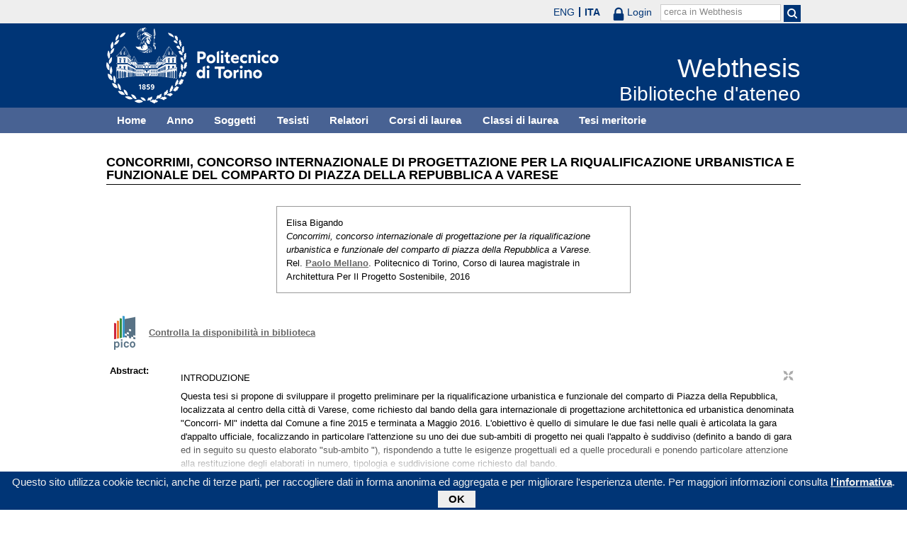

--- FILE ---
content_type: text/html; charset=utf-8
request_url: https://webthesis.biblio.polito.it/4818/
body_size: 35701
content:
<!DOCTYPE html PUBLIC "-//W3C//DTD XHTML 1.0 Transitional//EN" "http://www.w3.org/TR/xhtml1/DTD/xhtml1-transitional.dtd">
<html xmlns="http://www.w3.org/1999/xhtml" lang="it">
  <head>
    <meta http-equiv="X-UA-Compatible" content="IE=edge" />
    <meta name="viewport" content="width=device-width, initial-scale=1, maximum-scale=1, user-scalable=no" />
    <title>

Concorrimi, concorso internazionale di progettazione per la riqualificazione urbanistica e funzionale del comparto di piazza della Repubblica a Varese

 - Webthesis</title>
    <link rel="icon" href="/favicon.ico" type="image/x-icon" />
    <link rel="shortcut icon" href="/favicon.ico" type="image/x-icon" />
    <script type="text/javascript" src="/javascript/jquery.min.js">// <!-- No script --></script>
    <script type="text/javascript" src="/javascript/jquery.cookiebar.js">// <!-- No script --></script>
    <link rel="stylesheet" type="text/css" href="/style/jquery.cookiebar.css" />
    <meta name="eprints.eprintid" content="4818" />
<meta name="eprints.rev_number" content="7" />
<meta name="eprints.eprint_status" content="archive" />
<meta name="eprints.userid" content="5" />
<meta name="eprints.dir" content="disk0/00/00/48/18" />
<meta name="eprints.datestamp" content="2017-03-17 11:18:34" />
<meta name="eprints.lastmod" content="2017-03-17 11:18:34" />
<meta name="eprints.status_changed" content="2017-03-17 11:18:34" />
<meta name="eprints.type" content="thesis" />
<meta name="eprints.metadata_visibility" content="show" />
<meta name="eprints.creators_name" content="Bigando, Elisa" />
<meta name="eprints.creators_id" content="206235" />
<meta name="eprints.creators_email" content="s206235@studenti.polito.it" />
<meta name="eprints.title" content="Concorrimi, concorso internazionale di progettazione per la riqualificazione urbanistica e funzionale del comparto di piazza della Repubblica a Varese" />
<meta name="eprints.ispublished" content="unpub" />
<meta name="eprints.subjects" content="AO" />
<meta name="eprints.subjects" content="UK" />
<meta name="eprints.full_text_status" content="none" />
<meta name="eprints.abstract" content="
INTRODUZIONE
Questa tesi si propone di sviluppare il progetto preliminare per la riqualificazione urbanistica e funzionale del comparto di Piazza della Repubblica, localizzata al centro della città di Varese, come richiesto dal bando della gara internazionale di progettazione architettonica ed urbanistica denominata &quot;Concorri- Ml&quot; indetta dal Comune a fine 2015 e terminata a Maggio 2016. L'obiettivo è quello di simulare le due fasi nelle quali è articolata la gara d'appalto ufficiale, focalizzando in particolare l'attenzione su uno dei due sub-ambiti di progetto nei quali l'appalto è suddiviso (definito a bando di gara ed in seguito su questo elaborato &quot;sub-ambito &quot;), rispondendo a tutte le esigenze progettuali ed a quelle procedurali e ponendo particolare attenzione alla restituzione degli elaborati in numero, tipologia e suddivisione come richiesto dal bando.
I tema trattato tocca gli aspetti di ¡qualificazione urbanistica di un'area pubblica urbana, il dibattuto ed attuale tema di rifunzionalizzazione di una parte di patrimonio militare dismesso - che presenta ormai molti casi disseminati su tutto il territorio nazionale - ed introduce al tema della nuova costruzione di tre fabbricati da localizzare nell'area limitrofa alla piazza per rilanciare on solo lo spazio urbano in senso stretto, ma una intera porzione dell'edificato cittadino, tema verrà affrontato secondo
principi del radicamento del progetto urbano nella storia della città, considerando le relazioni morfologiche del progetto col territorio, le relazioni funzionali e gli utenti che fruiranno del progetto stesso. La sostenibilità - intesa, in questa sede, come la capacità di saper riconoscere nel patrimonio edilizio e urbano esistente una risorsa che è data, la storia delle sue trasformazioni e l'analisi dei lasciti ancora visibili che permettono di indirizzare il progetto verso scelte che valorizzano questo patrimonio - diventa il fulcro del progetto stesso. 
" />
<meta name="eprints.date" content="2016-07" />
<meta name="eprints.date_type" content="published" />
<meta name="eprints.publication_type" content="printed" />
<meta name="eprints.institution" content="Politecnico di Torino" />
<meta name="eprints.department" content="Corso di Laurea Magistrale in Architettura per il Progetto Sostenibile" />
<meta name="eprints.thesis_type" content="laurea" />
<meta name="eprints.bibliografia" content="Sartorelli, Dal monastero dei Girolamini al Teatro Ducale, Tracce, (si), giugno-luglio 1998, pp. 5-14
L. Crespi, A. Del Corso, Un secolo di architettura a Varese: edifici del novecento a Varese e in provincia, Firenze, Alinea, 1990 L. Vermi, Varese in funzione di residenza primaria di Milano, Varese, Azienda di Soggiorno, 1959
A.	Adamollo, L. Grossi, A. Mantegazza, Cronaca di Varese: memorie cronologiche, Varese, Tipografia Arcivescovile dell'Addolorata, 1931
C. Aldo, M. Bellomo, M. Abbisogno, Piazze e città: luoghi urbani tra pedonalità e commercio, Napoli, Prismi, 2001
K. Linch, Progettare la città: la qualità della forma urbana, Milano, Etaslibri, 1990
L. Zevi, Il Nuovissimo Manuale Dell Architetto, Mancosu editore, (s.d.)
http://concorsopiazzarepubblicavarese.concorrimi.it/
http://geoportale.comune.varese.it/ismart/
http://geoportale.comune.varese.it/sitoJnterno/Centro_Abitato/Centro_Abita-
to_FoglioG.pdf
http://geoportale.comune.varese.it/sito_interno/PRG/PRG-2000/Tavola29_
Bosto_new.pdf
http://geoportale.comune.varese.it/sitoJnterno/Comune%20di%20Vare-
se%20-%20PII_file/tavola_pii.pdf
http://geoportale.comune.varese.it/sitoJnterno/lndagini%20Nuclei%20Stori-
ci/Bosto.html
http://geoportale.comune.varese.it/sito_interno/lndagini%20Nuclei%20Stori-
ci/CentroStorico.html
https://www.facebook.com/varese.storica/photos_stream
http://www.artevarese.com/av/view/news.php?sys_tab=2001b&amp;sys_do-
cid=7593&amp;sjl=1
http://www.ipalazzi.it/palazzo/p_3176.html
http://teatroducale.altervista.org/palazzo.html
http://www.varesepolitica.it/rossi/?post=4515
http://www.varesenews.it/2005/06/il-mercato-di-varese-torna-in-piaz-
za-del-mercato/274384/
http://www.laprovinciadivarese.it/stories/Homepage/328235_varese_per_pi-
azza_repubblica_speranza_dal_vecchio_mercato/
http://www.rmfonline.it/

" />
<meta name="eprints.capitoli" content="Da Torino a Varese per lavoro -17 luglio 2015	
1.Abstract	
2.ConcorriMI- gara e metodologia	
2.1.Credenziali della gara d'appalto: bando e richieste	
2.2.Metodologia di progetto: sub-ambito 1	
3.Area di progetto	
3.1.Sub-ambito 1	
3.2.Sub-ambito 2	
4.Inquadramento geografico, geopolitico e sociale	
5. Inquadramento storico-urbanistico	
5.1.Comparto di Piazza della Repubblica	
5.2.Caserma Garibaldi	
6.Stato di fatto: analisi degli edifici oggetto di gara	
6.1.Focus: Piazza della Repubblica	
6.2.Focus: ex Caserma Garibaldi	
6.3.Focus: Teatro Apollonio	
6.4.Focus: Università dell'lnsubria (ex collegio di Sant'Ambrogio)	
7.Masterplan - ConcorriMI, Fase 1	
7.1.Focus: Piazza della Repubblica	
7.2.Focus: Biblioteca comunale	
7.3.Focus: Teatro comunale	
7.4.Focus: Polifunzionale di Via Ravasi	
7.5.Focus: Residenza di Bosto	
8.Progetto preliminare - ConcorriMI, Fase 2	
8.1.Riqualificazione di Piazza della repubblica	
8.2.Riqualificazione e rifunzionalizzazione della ex Caserma Garibaldi..
8.2.1.Restauro e risanamento conservativo dell'Ala Vecchia	
8.2.2.Costruzione dell 'Ala Nuova	
9.Conclusioni	
Da Torino a Varese per lavoro -17 luglio 2017	
Riferimenti legislativi da bando di gara	
Bibliografia e sitografia di riferimento	
Ringraziamenti
" />
<meta name="eprints.relators_name" content="Mellano, Paolo" />
<meta name="eprints.tesi_meritoria" content="FALSE" />
<meta name="eprints.cdl" content="corso+di+laurea+magistrale+in+architettura+per+il+progetto+sostenibile" />
<meta name="eprints.ils_number" content="990000705360107866" />
<meta name="eprints.citation" content="

  

    

  



 


Elisa Bigando.
Concorrimi, concorso internazionale di progettazione per la riqualificazione urbanistica e funzionale del comparto di piazza della Repubblica a Varese.
Rel. Paolo Mellano &lt;/view/relators/Mellano=3APaolo=3A=3A.html&gt;. Politecnico di Torino, Corso di laurea magistrale in Architettura Per Il Progetto Sostenibile, 2016

" />
<link rel="schema.DC" href="http://purl.org/DC/elements/1.0/" />
<meta name="DC.relation" content="http://webthesis.biblio.polito.it/4818/" />
<meta name="DC.title" content="Concorrimi, concorso internazionale di progettazione per la riqualificazione urbanistica e funzionale del comparto di piazza della Repubblica a Varese" />
<meta name="DC.creator" content="Bigando, Elisa" />
<meta name="DC.subject" content="AO Progettazione" />
<meta name="DC.subject" content="UK Pianificazione urbana" />
<meta name="DC.description" content="
INTRODUZIONE
Questa tesi si propone di sviluppare il progetto preliminare per la riqualificazione urbanistica e funzionale del comparto di Piazza della Repubblica, localizzata al centro della città di Varese, come richiesto dal bando della gara internazionale di progettazione architettonica ed urbanistica denominata &quot;Concorri- Ml&quot; indetta dal Comune a fine 2015 e terminata a Maggio 2016. L'obiettivo è quello di simulare le due fasi nelle quali è articolata la gara d'appalto ufficiale, focalizzando in particolare l'attenzione su uno dei due sub-ambiti di progetto nei quali l'appalto è suddiviso (definito a bando di gara ed in seguito su questo elaborato &quot;sub-ambito &quot;), rispondendo a tutte le esigenze progettuali ed a quelle procedurali e ponendo particolare attenzione alla restituzione degli elaborati in numero, tipologia e suddivisione come richiesto dal bando.
I tema trattato tocca gli aspetti di ¡qualificazione urbanistica di un'area pubblica urbana, il dibattuto ed attuale tema di rifunzionalizzazione di una parte di patrimonio militare dismesso - che presenta ormai molti casi disseminati su tutto il territorio nazionale - ed introduce al tema della nuova costruzione di tre fabbricati da localizzare nell'area limitrofa alla piazza per rilanciare on solo lo spazio urbano in senso stretto, ma una intera porzione dell'edificato cittadino, tema verrà affrontato secondo
principi del radicamento del progetto urbano nella storia della città, considerando le relazioni morfologiche del progetto col territorio, le relazioni funzionali e gli utenti che fruiranno del progetto stesso. La sostenibilità - intesa, in questa sede, come la capacità di saper riconoscere nel patrimonio edilizio e urbano esistente una risorsa che è data, la storia delle sue trasformazioni e l'analisi dei lasciti ancora visibili che permettono di indirizzare il progetto verso scelte che valorizzano questo patrimonio - diventa il fulcro del progetto stesso. 
" />
<meta name="DC.date" content="2016-07" />
<meta name="DC.type" content="Tesi" />
<meta name="DC.type" content="NonPeerReviewed" />
<meta name="DC.identifier" content="

  

    

  



 


Elisa Bigando.
Concorrimi, concorso internazionale di progettazione per la riqualificazione urbanistica e funzionale del comparto di piazza della Repubblica a Varese.
Rel. Paolo Mellano &lt;/view/relators/Mellano=3APaolo=3A=3A.html&gt;. Politecnico di Torino, Corso di laurea magistrale in Architettura Per Il Progetto Sostenibile, 2016

" />
<link rel="alternate" href="http://webthesis.biblio.polito.it/cgi/export/eprint/4818/MARC%3A%3AUSMARC/webthesis-eprint-4818.mrc" type="application/marc; charset=utf-8" title="MARC (ISO 2709)" />
<link rel="alternate" href="http://webthesis.biblio.polito.it/cgi/export/eprint/4818/Atom/webthesis-eprint-4818.xml" type="application/atom+xml;charset=utf-8" title="Atom" />
<link rel="alternate" href="http://webthesis.biblio.polito.it/cgi/export/eprint/4818/RIS/webthesis-eprint-4818.ris" type="text/plain" title="Reference Manager" />
<link rel="alternate" href="http://webthesis.biblio.polito.it/cgi/export/eprint/4818/COinS/webthesis-eprint-4818.txt" type="text/plain; charset=utf-8" title="OpenURL ContextObject in Span" />
<link rel="alternate" href="http://webthesis.biblio.polito.it/cgi/export/eprint/4818/MARC%3A%3AASCII/webthesis-eprint-4818.txt" type="text/plain; charset=utf-8" title="MARC (ASCII)" />
<link rel="alternate" href="http://webthesis.biblio.polito.it/cgi/export/eprint/4818/METS/webthesis-eprint-4818.xml" type="text/xml; charset=utf-8" title="METS" />
<link rel="alternate" href="http://webthesis.biblio.polito.it/cgi/export/eprint/4818/JSON/webthesis-eprint-4818.js" type="application/json; charset=utf-8" title="JSON" />
<link rel="alternate" href="http://webthesis.biblio.polito.it/cgi/export/eprint/4818/Text/webthesis-eprint-4818.txt" type="text/plain; charset=utf-8" title="ASCII Citation" />
<link rel="alternate" href="http://webthesis.biblio.polito.it/cgi/export/eprint/4818/ContextObject/webthesis-eprint-4818.xml" type="text/xml; charset=utf-8" title="OpenURL ContextObject" />
<link rel="alternate" href="http://webthesis.biblio.polito.it/cgi/export/eprint/4818/DC/webthesis-eprint-4818.txt" type="text/plain; charset=utf-8" title="Dublin Core" />
<link rel="alternate" href="http://webthesis.biblio.polito.it/cgi/export/eprint/4818/EndNote/webthesis-eprint-4818.enw" type="text/plain; charset=utf-8" title="EndNote" />
<link rel="alternate" href="http://webthesis.biblio.polito.it/cgi/export/eprint/4818/RDFN3/webthesis-eprint-4818.n3" type="text/n3" title="RDF+N3" />
<link rel="alternate" href="http://webthesis.biblio.polito.it/cgi/export/eprint/4818/Simple/webthesis-eprint-4818.txt" type="text/plain; charset=utf-8" title="Simple Metadata" />
<link rel="alternate" href="http://webthesis.biblio.polito.it/cgi/export/eprint/4818/RDFXML/webthesis-eprint-4818.rdf" type="application/rdf+xml" title="RDF+XML" />
<link rel="alternate" href="http://webthesis.biblio.polito.it/cgi/export/eprint/4818/BibTeX/webthesis-eprint-4818.bib" type="text/plain" title="BibTeX" />
<link rel="alternate" href="http://webthesis.biblio.polito.it/cgi/export/eprint/4818/MARC%3A%3AXML/webthesis-eprint-4818.xml" type="text/xml" title="MARC XML" />
<link rel="alternate" href="http://webthesis.biblio.polito.it/cgi/export/eprint/4818/OAI_DC_Primo/webthesis-eprint-4818.xml" type="text/xml" title="Dublin Core - OAI Schema - Polito export" />
<link rel="alternate" href="http://webthesis.biblio.polito.it/cgi/export/eprint/4818/HTML/webthesis-eprint-4818.html" type="text/html; charset=utf-8" title="HTML Citation" />
<link rel="alternate" href="http://webthesis.biblio.polito.it/cgi/export/eprint/4818/MODS/webthesis-eprint-4818.xml" type="text/xml; charset=utf-8" title="MODS" />
<link rel="alternate" href="http://webthesis.biblio.polito.it/cgi/export/eprint/4818/DIDL/webthesis-eprint-4818.xml" type="text/xml; charset=utf-8" title="MPEG-21 DIDL" />
<link rel="alternate" href="http://webthesis.biblio.polito.it/cgi/export/eprint/4818/DC_Primo/webthesis-eprint-4818.txt" type="text/plain; charset=utf-8" title="Dublin Core" />
<link rel="alternate" href="http://webthesis.biblio.polito.it/cgi/export/eprint/4818/RDFNT/webthesis-eprint-4818.nt" type="text/plain" title="RDF+N-Triples" />
<link rel="alternate" href="http://webthesis.biblio.polito.it/cgi/export/eprint/4818/XML/webthesis-eprint-4818.xml" type="application/vnd.eprints.data+xml; charset=utf-8" title="EP3 XML" />
<link rel="alternate" href="http://webthesis.biblio.polito.it/cgi/export/eprint/4818/Refer/webthesis-eprint-4818.refer" type="text/plain" title="Refer" />
<link rel="Top" href="http://webthesis.biblio.polito.it/" />
    <link rel="Sword" href="https://webthesis.biblio.polito.it/secure/sword-app/servicedocument" />
    <link rel="SwordDeposit" href="https://webthesis.biblio.polito.it/secure/id/contents" />
    <link rel="Search" type="text/html" href="http://webthesis.biblio.polito.it/cgi/search" />
    <link rel="Search" type="application/opensearchdescription+xml" href="http://webthesis.biblio.polito.it/cgi/opensearchdescription" />
    <script type="text/javascript">
// <![CDATA[
var eprints_http_root = "https:\/\/webthesis.biblio.polito.it\/secure";
var eprints_http_cgiroot = "https:\/\/webthesis.biblio.polito.it\/secure\/cgi";
var eprints_oai_archive_id = "webthesis.biblio.polito.it";
var eprints_logged_in = false;
// ]]></script>
    <style type="text/css">.ep_logged_in { display: none }</style>
    <link rel="stylesheet" type="text/css" href="/secure/style/auto-3.3.15.css" />
    <script type="text/javascript" src="/secure/javascript/auto-3.3.15.js"><!--padder--></script>
    <!--[if lte IE 6]>
        <link rel="stylesheet" type="text/css" href="/secure/style/ie6.css" />
   <![endif]-->
    <meta name="Generator" content="EPrints 3.3.15" />
    <meta http-equiv="Content-Type" content="text/html; charset=UTF-8" />
    <meta http-equiv="Content-Language" content="it" />
    

    <script type="text/javascript">
      jQuery(document).ready(function() {
        jQuery.cookieBar({
          message: "Questo sito utilizza cookie tecnici, anche di terze parti, per raccogliere dati in forma anonima ed aggregata e per migliorare l'esperienza utente. Per maggiori informazioni consulta ",
          policyButton: true,
          policyText: "l'informativa",
          policyURL: "/policies.html",
        });
      });
    </script>
  </head>
  <body>
    <div id="poli_tool">
      <div class="maxwidth">
       <a href="https://www.polito.it" id="link2polito">polito.it</a>
       <div id="ep_tm_languages"><a href="/secure/cgi/set_lang?lang=en&amp;referrer=https%3A%2F%2Fwebthesis.biblio.polito.it%2F4818%2F" title="English">ENG</a><a href="/secure/cgi/set_lang?lang=it&amp;referrer=https%3A%2F%2Fwebthesis.biblio.polito.it%2F4818%2F" title="Italiano" class="active">ITA</a></div>
       <div id="tool_login">
        
		<a href="/cgi/users/home" class="not_logged_in">
			<svg id="lock" viewBox="0 0 16 24" height="24" width="16">
				<path id="lock-loop1" d="m 3,12 v -3 a 5 5 0 0 1 10 0 v 3" style="fill:none;stroke:currentColor;stroke-width:2.5"></path>
				<rect id="lock-body" height="11" width="16" rx="2" ry="2" x="0" y="12" style="fill:currentColor;stroke:none;"></rect>
			</svg>
			<span>Login</span>
		</a>
	
       </div>
       <div id="toggleSearch">
        <svg viewBox="0 0 14 14" version="1.1">
         <style>
          circle, path { fill:none;stroke:currentColor;stroke-width:2; }
         </style>
         <circle r="5" cy="6" cx="6"></circle>
         <path id="manico" d="m 10,10 13,13"></path>
        </svg>
       </div>
       <form id="tool_cerca" method="get" accept-charset="utf-8" action="/cgi/search/simple">
        <fieldset>
         <input name="q" id="q" type="text" />
         <button name="search" id="search" title="Esegui la ricerca">
          <svg viewBox="0 0 14 14" version="1.1" id="poli_lente">
           <style>
            circle, path { fill:none;stroke:currentColor;stroke-width:2; }
           </style>
           <circle r="5" cy="6" cx="6"></circle>
           <path id="manico" d="m 10,10 13,13"></path>
          </svg>
         </button>
         <input name="screen" id="screen" value="Search" type="hidden" />
         <input name="order" id="order" value="Search" type="hidden" />
         <label for="q">cerca in Webthesis</label>
        </fieldset>
       </form>
      </div>
    </div>
    <div id="poli_header">
     <div class="maxwidth">
      <a href="http://www.polito.it" title="Politecnico di Torino" id="logo_poli">
       <img src="/images/logo_poli.png" alt="Politecnico di Torino (logo)" />
      </a>
      <svg id="toggle_menu" viewBox="0 0 42 32" version="1.1">
       <style>
        path { fill:none;stroke:currentColor;stroke-width:2;transition: all 0.25s; }
	.ics path:nth-of-type(1) { transform: rotate(45deg) translate(0, 6px); transform-origin: 21px 17px; }
	.ics path:nth-of-type(2) { display : none; }
	.ics path:nth-of-type(3) { transform: rotate(-45deg) translate(0, -6px); transform-origin: 21px 17px; }
       </style>
       <path id="linea1" d="M 10,11 32,11"></path>
       <path id="linea2" d="M 10,17 32,17"></path>
       <path id="linea3" d="M 10,23 32,23"></path>
      </svg>
      <div class="titlebox">
       <a href="/">
        <span class="titolo">Webthesis</span><br />
        <span class="sottotitolo">Biblioteche d'ateneo</span>
       </a>
      </div>
     </div>
    </div>
    <div id="menutop">
     <ul class="maxwidth">
      <li><a href="http://webthesis.biblio.polito.it">Home</a></li>
      <li><a href="http://webthesis.biblio.polito.it/view/year/">Anno</a></li>
      <li><a href="http://webthesis.biblio.polito.it/view/subjects/">Soggetti</a></li>
      <li><a href="http://webthesis.biblio.polito.it/view/creators/">Tesisti</a></li>
      <li><a href="http://webthesis.biblio.polito.it/view/relators/">Relatori</a></li>
      <li><a href="http://webthesis.biblio.polito.it/view/cdl/">Corsi di laurea</a></li>
      <li><a href="http://webthesis.biblio.polito.it/view/classes/">Classi di laurea</a></li>
      <li><a href="http://webthesis.biblio.polito.it/view/tesi_m_anno/TRUE/">Tesi meritorie</a></li>
     </ul>
    </div>
    <div id="page" class="maxwidth">
      
      <div id="coldx">
        <div id="corpo">
         <h1>

Concorrimi, concorso internazionale di progettazione per la riqualificazione urbanistica e funzionale del comparto di piazza della Repubblica a Varese

</h1>
<!--
         <epc:pin ref="include_random"/>
-->
         <div class="ep_summary_content"><div class="ep_summary_content_left"></div><div class="ep_summary_content_right"></div><div class="ep_summary_content_top"></div><div class="ep_summary_content_main">

  <p style="margin-bottom: 1em">
    

<div class="card">
 
  <img src="/style/images/tocco.png" />
 
 
 <p class="autori">
  Elisa Bigando
 </p>
 <p class="titolo">
  <em>Concorrimi, concorso internazionale di progettazione per la riqualificazione urbanistica e funzionale del comparto di piazza della Repubblica a Varese.</em>
 </p>
 <p>
  Rel. <a href="/view/relators/Mellano=3APaolo=3A=3A.html">Paolo Mellano</a>. Politecnico di Torino, Corso di laurea magistrale in Architettura Per Il Progetto Sostenibile, 2016
 </p>
</div>


  </p>

<!-- 07/09/2017 EV Commentato perche SM dice che ormai non e piu vero, dato che tra le tesi meritorie
                   ci sono diverse che non sono state depositate in BCA (Mondovi, I livello, Mirafiori...)
  <p>
    <epc:phrase ref="page:nofulltext" />
  </p>
-->

  

  

    
      
    
  
    

  

  
  

  
    <div style="margin-bottom: 1em">
      <a href="http://pico.polito.it/discovery/fulldisplay?docid=alma990000705360107866&amp;vid=39PTO_INST:VU" target="_new" title="Confronta il record sul discovery tool Pico" class="ils_link">Controlla la disponibilità in biblioteca</a>
    </div>
  

  <table style="margin-bottom: 1em; margin-top: 1em;" cellpadding="3">
    
    <tr>
      <th valign="top">Abstract:</th>
      <td valign="top">
        <div class="ep_block intro"><p></p><p>INTRODUZIONE</p><p>Questa tesi si propone di sviluppare il progetto preliminare per la riqualificazione urbanistica e funzionale del comparto di Piazza della Repubblica, localizzata al centro della città di Varese, come richiesto dal bando della gara internazionale di progettazione architettonica ed urbanistica denominata "Concorri- Ml" indetta dal Comune a fine 2015 e terminata a Maggio 2016. L'obiettivo è quello di simulare le due fasi nelle quali è articolata la gara d'appalto ufficiale, focalizzando in particolare l'attenzione su uno dei due sub-ambiti di progetto nei quali l'appalto è suddiviso (definito a bando di gara ed in seguito su questo elaborato "sub-ambito "), rispondendo a tutte le esigenze progettuali ed a quelle procedurali e ponendo particolare attenzione alla restituzione degli elaborati in numero, tipologia e suddivisione come richiesto dal bando.</p><p>I tema trattato tocca gli aspetti di ¡qualificazione urbanistica di un'area pubblica urbana, il dibattuto ed attuale tema di rifunzionalizzazione di una parte di patrimonio militare dismesso - che presenta ormai molti casi disseminati su tutto il territorio nazionale - ed introduce al tema della nuova costruzione di tre fabbricati da localizzare nell'area limitrofa alla piazza per rilanciare on solo lo spazio urbano in senso stretto, ma una intera porzione dell'edificato cittadino, tema verrà affrontato secondo</p><p>principi del radicamento del progetto urbano nella storia della città, considerando le relazioni morfologiche del progetto col territorio, le relazioni funzionali e gli utenti che fruiranno del progetto stesso. La sostenibilità - intesa, in questa sede, come la capacità di saper riconoscere nel patrimonio edilizio e urbano esistente una risorsa che è data, la storia delle sue trasformazioni e l'analisi dei lasciti ancora visibili che permettono di indirizzare il progetto verso scelte che valorizzano questo patrimonio - diventa il fulcro del progetto stesso. </p></div>
        
          
        
      </td>
    </tr>
    
    
      
        <tr>
          <th align="top">Relatori:</th>
          <td valign="top"><a href="/view/relators/Mellano=3APaolo=3A=3A.html">Paolo Mellano</a></td>
        </tr>
      
    
      
    
      
        <tr>
          <th align="top">Tipo di pubblicazione:</th>
          <td valign="top">A stampa</td>
        </tr>
      
    
      
    
      
    
      
    
      
    
      
        <tr>
          <th align="top">Soggetti:</th>
          <td valign="top"><a href="http://webthesis.biblio.polito.it/view/subjects/AO.html">A Architettura &gt; AO Progettazione</a><br /><a href="http://webthesis.biblio.polito.it/view/subjects/UK.html">U Urbanistica &gt; UK Pianificazione urbana</a></td>
        </tr>
      
    
      
        <tr>
          <th align="top">Corso di laurea:</th>
          <td valign="top">Corso di laurea magistrale in Architettura Per Il Progetto Sostenibile</td>
        </tr>
      
    
      
        <tr>
          <th align="top">Classe di laurea:</th>
          <td valign="top">NON SPECIFICATO</td>
        </tr>
      
    
      
    
      
        <tr>
          <th align="top">Aziende collaboratrici:</th>
          <td valign="top">NON SPECIFICATO</td>
        </tr>
      
    
    <tr>
      <th align="top">URI:</th>
      <td valign="top"><a href="http://webthesis.biblio.polito.it/id/eprint/4818">http://webthesis.biblio.polito.it/id/eprint/4818</a></td>
    </tr>
    
      <tr>
        <th valign="top">Capitoli:</th>
        <td valign="top"><div class="ep_block"><p style="text-align: justify; margin: 0em auto 0em auto">Da Torino a Varese per lavoro -17 luglio 2015	</p><p style="text-align: justify; margin: 0em auto 0em auto">1.Abstract	</p><p style="text-align: justify; margin: 0em auto 0em auto">2.ConcorriMI- gara e metodologia	</p><p style="text-align: justify; margin: 0em auto 0em auto">2.1.Credenziali della gara d'appalto: bando e richieste	</p><p style="text-align: justify; margin: 0em auto 0em auto">2.2.Metodologia di progetto: sub-ambito 1	</p><p style="text-align: justify; margin: 0em auto 0em auto">3.Area di progetto	</p><p style="text-align: justify; margin: 0em auto 0em auto">3.1.Sub-ambito 1	</p><p style="text-align: justify; margin: 0em auto 0em auto">3.2.Sub-ambito 2	</p><p style="text-align: justify; margin: 0em auto 0em auto">4.Inquadramento geografico, geopolitico e sociale	</p><p style="text-align: justify; margin: 0em auto 0em auto">5. Inquadramento storico-urbanistico	</p><p style="text-align: justify; margin: 0em auto 0em auto">5.1.Comparto di Piazza della Repubblica	</p><p style="text-align: justify; margin: 0em auto 0em auto">5.2.Caserma Garibaldi	</p><p style="text-align: justify; margin: 0em auto 0em auto">6.Stato di fatto: analisi degli edifici oggetto di gara	</p><p style="text-align: justify; margin: 0em auto 0em auto">6.1.Focus: Piazza della Repubblica	</p><p style="text-align: justify; margin: 0em auto 0em auto">6.2.Focus: ex Caserma Garibaldi	</p><p style="text-align: justify; margin: 0em auto 0em auto">6.3.Focus: Teatro Apollonio	</p><p style="text-align: justify; margin: 0em auto 0em auto">6.4.Focus: Università dell'lnsubria (ex collegio di Sant'Ambrogio)	</p><p style="text-align: justify; margin: 0em auto 0em auto">7.Masterplan - ConcorriMI, Fase 1	</p><p style="text-align: justify; margin: 0em auto 0em auto">7.1.Focus: Piazza della Repubblica	</p><p style="text-align: justify; margin: 0em auto 0em auto">7.2.Focus: Biblioteca comunale	</p><p style="text-align: justify; margin: 0em auto 0em auto">7.3.Focus: Teatro comunale	</p><p style="text-align: justify; margin: 0em auto 0em auto">7.4.Focus: Polifunzionale di Via Ravasi	</p><p style="text-align: justify; margin: 0em auto 0em auto">7.5.Focus: Residenza di Bosto	</p><p style="text-align: justify; margin: 0em auto 0em auto">8.Progetto preliminare - ConcorriMI, Fase 2	</p><p style="text-align: justify; margin: 0em auto 0em auto">8.1.Riqualificazione di Piazza della repubblica	</p><p style="text-align: justify; margin: 0em auto 0em auto">8.2.Riqualificazione e rifunzionalizzazione della ex Caserma Garibaldi..</p><p style="text-align: justify; margin: 0em auto 0em auto">8.2.1.Restauro e risanamento conservativo dell'Ala Vecchia	</p><p style="text-align: justify; margin: 0em auto 0em auto">8.2.2.Costruzione dell 'Ala Nuova	</p><p style="text-align: justify; margin: 0em auto 0em auto">9.Conclusioni	</p><p style="text-align: justify; margin: 0em auto 0em auto">Da Torino a Varese per lavoro -17 luglio 2017	</p><p style="text-align: justify; margin: 0em auto 0em auto">Riferimenti legislativi da bando di gara	</p><p style="text-align: justify; margin: 0em auto 0em auto">Bibliografia e sitografia di riferimento	</p><p style="text-align: justify; margin: 0em auto 0em auto">Ringraziamenti</p></div></td>
      </tr>
    
    
      <tr>
        <th valign="top">Bibliografia:</th>
        <td valign="top"><div class="ep_block"><p style="text-align: justify; margin: 0em auto 1em auto">Sartorelli, Dal monastero dei Girolamini al Teatro Ducale, Tracce, (si), giugno-luglio 1998, pp. 5-14</p><p style="text-align: justify; margin: 0em auto 1em auto">L. Crespi, A. Del Corso, Un secolo di architettura a Varese: edifici del novecento a Varese e in provincia, Firenze, Alinea, 1990 L. Vermi, Varese in funzione di residenza primaria di Milano, Varese, Azienda di Soggiorno, 1959</p><p style="text-align: justify; margin: 0em auto 1em auto">A.	Adamollo, L. Grossi, A. Mantegazza, Cronaca di Varese: memorie cronologiche, Varese, Tipografia Arcivescovile dell'Addolorata, 1931</p><p style="text-align: justify; margin: 0em auto 1em auto">C. Aldo, M. Bellomo, M. Abbisogno, Piazze e città: luoghi urbani tra pedonalità e commercio, Napoli, Prismi, 2001</p><p style="text-align: justify; margin: 0em auto 1em auto">K. Linch, Progettare la città: la qualità della forma urbana, Milano, Etaslibri, 1990</p><p style="text-align: justify; margin: 0em auto 1em auto">L. Zevi, Il Nuovissimo Manuale Dell Architetto, Mancosu editore, (s.d.)</p><p style="text-align: justify; margin: 0em auto 1em auto">http://concorsopiazzarepubblicavarese.concorrimi.it/</p><p style="text-align: justify; margin: 0em auto 1em auto">http://geoportale.comune.varese.it/ismart/</p><p style="text-align: justify; margin: 0em auto 1em auto">http://geoportale.comune.varese.it/sitoJnterno/Centro_Abitato/Centro_Abita-</p><p style="text-align: justify; margin: 0em auto 1em auto">to_FoglioG.pdf</p><p style="text-align: justify; margin: 0em auto 1em auto">http://geoportale.comune.varese.it/sito_interno/PRG/PRG-2000/Tavola29_</p><p style="text-align: justify; margin: 0em auto 1em auto">Bosto_new.pdf</p><p style="text-align: justify; margin: 0em auto 1em auto">http://geoportale.comune.varese.it/sitoJnterno/Comune%20di%20Vare-</p><p style="text-align: justify; margin: 0em auto 1em auto">se%20-%20PII_file/tavola_pii.pdf</p><p style="text-align: justify; margin: 0em auto 1em auto">http://geoportale.comune.varese.it/sitoJnterno/lndagini%20Nuclei%20Stori-</p><p style="text-align: justify; margin: 0em auto 1em auto">ci/Bosto.html</p><p style="text-align: justify; margin: 0em auto 1em auto">http://geoportale.comune.varese.it/sito_interno/lndagini%20Nuclei%20Stori-</p><p style="text-align: justify; margin: 0em auto 1em auto">ci/CentroStorico.html</p><p style="text-align: justify; margin: 0em auto 1em auto">https://www.facebook.com/varese.storica/photos_stream</p><p style="text-align: justify; margin: 0em auto 1em auto">http://www.artevarese.com/av/view/news.php?sys_tab=2001b&amp;sys_do-</p><p style="text-align: justify; margin: 0em auto 1em auto">cid=7593&amp;sjl=1</p><p style="text-align: justify; margin: 0em auto 1em auto">http://www.ipalazzi.it/palazzo/p_3176.html</p><p style="text-align: justify; margin: 0em auto 1em auto">http://teatroducale.altervista.org/palazzo.html</p><p style="text-align: justify; margin: 0em auto 1em auto">http://www.varesepolitica.it/rossi/?post=4515</p><p style="text-align: justify; margin: 0em auto 1em auto">http://www.varesenews.it/2005/06/il-mercato-di-varese-torna-in-piaz-</p><p style="text-align: justify; margin: 0em auto 1em auto">za-del-mercato/274384/</p><p style="text-align: justify; margin: 0em auto 1em auto">http://www.laprovinciadivarese.it/stories/Homepage/328235_varese_per_pi-</p><p style="text-align: justify; margin: 0em auto 1em auto">azza_repubblica_speranza_dal_vecchio_mercato/</p><p style="text-align: justify; margin: 0em auto 1em auto">http://www.rmfonline.it/</p></div></td>
      </tr>
    
    
    
  </table>

<!--
  <epc:if test="$flags{has_multiple_versions}">
    <epc:phrase ref="page:available_versions" />
    <epc:print expr="$version_tree" />
  </epc:if>
  <epc:if test="$flags{in_commentary_thread}">
    <epc:phrase ref="page:commentary_threads" />
    <epc:print expr="$commentary_tree" />
  </epc:if>
-->

  
<!--
    <h3>Actions (login required)</h3>
-->
    <table class="ep_summary_page_actions">
    
      <tr>
        <td><a href="/cgi/users/home?screen=EPrint%3A%3AView&amp;eprintid=4818"><img src="/style/images/action_view.png" title="Modifica (riservato agli operatori)" alt="Modifica (riservato agli operatori)" class="ep_form_action_icon" /></a></td>
        <td>Modifica (riservato agli operatori)</td>
      </tr>
    
    </table>
  

</div><div class="ep_summary_content_bottom"></div><div class="ep_summary_content_after"></div></div>
        </div>
      </div>
      <div id="chiusura"></div>
    </div>
    <div id="bottomLinks" class="maxwidth">
      <ul class="social">
        <li>
          <a href="http://twitter.com/#!/bibliopolito"><img src="/images/poli_twitter.png" alt="twitter" /></a>
        </li>
        <li>
          <a href="http://www.facebook.com/biblio.polito"><img src="/images/poli_facebook.png" alt="facebook" /></a>
        </li>
      </ul>
      <ul>
        <li>
          <a href="/contact.html">Contatti</a>
        </li>
      </ul>
    </div>
    <div id="footer">
      <p class="maxwidth">Eccetto ove diversamente specificato, i contenuti di questo sito sono rilasciati sotto <a href="http://creativecommons.org/licenses/by/3.0/it/" target="_blank"><img src="/images/cc-by-80x15.png" alt="Licenza Creative Commons - Attribuzione 3.0 Italia" />Licenza Creative Commons - Attribuzione 3.0 Italia</a>.<br />
        Powered by <a href="/eprints/">Eprints 3</a> - customization and management by Politecnico di Torino.</p>
    </div>

  </body>
</html>